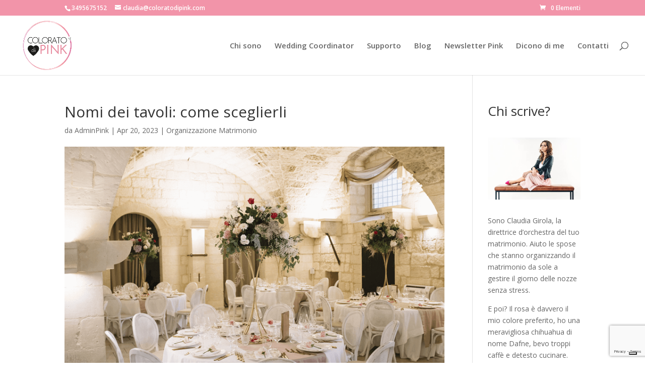

--- FILE ---
content_type: text/html; charset=utf-8
request_url: https://www.google.com/recaptcha/api2/anchor?ar=1&k=6LfYT1QrAAAAAB4NVUoCh_PMLY6VoNor7kBMPDYV&co=aHR0cHM6Ly9jb2xvcmF0b2RpcGluay5jb206NDQz&hl=en&v=PoyoqOPhxBO7pBk68S4YbpHZ&size=invisible&anchor-ms=40000&execute-ms=30000&cb=p25z19b3za9x
body_size: 48795
content:
<!DOCTYPE HTML><html dir="ltr" lang="en"><head><meta http-equiv="Content-Type" content="text/html; charset=UTF-8">
<meta http-equiv="X-UA-Compatible" content="IE=edge">
<title>reCAPTCHA</title>
<style type="text/css">
/* cyrillic-ext */
@font-face {
  font-family: 'Roboto';
  font-style: normal;
  font-weight: 400;
  font-stretch: 100%;
  src: url(//fonts.gstatic.com/s/roboto/v48/KFO7CnqEu92Fr1ME7kSn66aGLdTylUAMa3GUBHMdazTgWw.woff2) format('woff2');
  unicode-range: U+0460-052F, U+1C80-1C8A, U+20B4, U+2DE0-2DFF, U+A640-A69F, U+FE2E-FE2F;
}
/* cyrillic */
@font-face {
  font-family: 'Roboto';
  font-style: normal;
  font-weight: 400;
  font-stretch: 100%;
  src: url(//fonts.gstatic.com/s/roboto/v48/KFO7CnqEu92Fr1ME7kSn66aGLdTylUAMa3iUBHMdazTgWw.woff2) format('woff2');
  unicode-range: U+0301, U+0400-045F, U+0490-0491, U+04B0-04B1, U+2116;
}
/* greek-ext */
@font-face {
  font-family: 'Roboto';
  font-style: normal;
  font-weight: 400;
  font-stretch: 100%;
  src: url(//fonts.gstatic.com/s/roboto/v48/KFO7CnqEu92Fr1ME7kSn66aGLdTylUAMa3CUBHMdazTgWw.woff2) format('woff2');
  unicode-range: U+1F00-1FFF;
}
/* greek */
@font-face {
  font-family: 'Roboto';
  font-style: normal;
  font-weight: 400;
  font-stretch: 100%;
  src: url(//fonts.gstatic.com/s/roboto/v48/KFO7CnqEu92Fr1ME7kSn66aGLdTylUAMa3-UBHMdazTgWw.woff2) format('woff2');
  unicode-range: U+0370-0377, U+037A-037F, U+0384-038A, U+038C, U+038E-03A1, U+03A3-03FF;
}
/* math */
@font-face {
  font-family: 'Roboto';
  font-style: normal;
  font-weight: 400;
  font-stretch: 100%;
  src: url(//fonts.gstatic.com/s/roboto/v48/KFO7CnqEu92Fr1ME7kSn66aGLdTylUAMawCUBHMdazTgWw.woff2) format('woff2');
  unicode-range: U+0302-0303, U+0305, U+0307-0308, U+0310, U+0312, U+0315, U+031A, U+0326-0327, U+032C, U+032F-0330, U+0332-0333, U+0338, U+033A, U+0346, U+034D, U+0391-03A1, U+03A3-03A9, U+03B1-03C9, U+03D1, U+03D5-03D6, U+03F0-03F1, U+03F4-03F5, U+2016-2017, U+2034-2038, U+203C, U+2040, U+2043, U+2047, U+2050, U+2057, U+205F, U+2070-2071, U+2074-208E, U+2090-209C, U+20D0-20DC, U+20E1, U+20E5-20EF, U+2100-2112, U+2114-2115, U+2117-2121, U+2123-214F, U+2190, U+2192, U+2194-21AE, U+21B0-21E5, U+21F1-21F2, U+21F4-2211, U+2213-2214, U+2216-22FF, U+2308-230B, U+2310, U+2319, U+231C-2321, U+2336-237A, U+237C, U+2395, U+239B-23B7, U+23D0, U+23DC-23E1, U+2474-2475, U+25AF, U+25B3, U+25B7, U+25BD, U+25C1, U+25CA, U+25CC, U+25FB, U+266D-266F, U+27C0-27FF, U+2900-2AFF, U+2B0E-2B11, U+2B30-2B4C, U+2BFE, U+3030, U+FF5B, U+FF5D, U+1D400-1D7FF, U+1EE00-1EEFF;
}
/* symbols */
@font-face {
  font-family: 'Roboto';
  font-style: normal;
  font-weight: 400;
  font-stretch: 100%;
  src: url(//fonts.gstatic.com/s/roboto/v48/KFO7CnqEu92Fr1ME7kSn66aGLdTylUAMaxKUBHMdazTgWw.woff2) format('woff2');
  unicode-range: U+0001-000C, U+000E-001F, U+007F-009F, U+20DD-20E0, U+20E2-20E4, U+2150-218F, U+2190, U+2192, U+2194-2199, U+21AF, U+21E6-21F0, U+21F3, U+2218-2219, U+2299, U+22C4-22C6, U+2300-243F, U+2440-244A, U+2460-24FF, U+25A0-27BF, U+2800-28FF, U+2921-2922, U+2981, U+29BF, U+29EB, U+2B00-2BFF, U+4DC0-4DFF, U+FFF9-FFFB, U+10140-1018E, U+10190-1019C, U+101A0, U+101D0-101FD, U+102E0-102FB, U+10E60-10E7E, U+1D2C0-1D2D3, U+1D2E0-1D37F, U+1F000-1F0FF, U+1F100-1F1AD, U+1F1E6-1F1FF, U+1F30D-1F30F, U+1F315, U+1F31C, U+1F31E, U+1F320-1F32C, U+1F336, U+1F378, U+1F37D, U+1F382, U+1F393-1F39F, U+1F3A7-1F3A8, U+1F3AC-1F3AF, U+1F3C2, U+1F3C4-1F3C6, U+1F3CA-1F3CE, U+1F3D4-1F3E0, U+1F3ED, U+1F3F1-1F3F3, U+1F3F5-1F3F7, U+1F408, U+1F415, U+1F41F, U+1F426, U+1F43F, U+1F441-1F442, U+1F444, U+1F446-1F449, U+1F44C-1F44E, U+1F453, U+1F46A, U+1F47D, U+1F4A3, U+1F4B0, U+1F4B3, U+1F4B9, U+1F4BB, U+1F4BF, U+1F4C8-1F4CB, U+1F4D6, U+1F4DA, U+1F4DF, U+1F4E3-1F4E6, U+1F4EA-1F4ED, U+1F4F7, U+1F4F9-1F4FB, U+1F4FD-1F4FE, U+1F503, U+1F507-1F50B, U+1F50D, U+1F512-1F513, U+1F53E-1F54A, U+1F54F-1F5FA, U+1F610, U+1F650-1F67F, U+1F687, U+1F68D, U+1F691, U+1F694, U+1F698, U+1F6AD, U+1F6B2, U+1F6B9-1F6BA, U+1F6BC, U+1F6C6-1F6CF, U+1F6D3-1F6D7, U+1F6E0-1F6EA, U+1F6F0-1F6F3, U+1F6F7-1F6FC, U+1F700-1F7FF, U+1F800-1F80B, U+1F810-1F847, U+1F850-1F859, U+1F860-1F887, U+1F890-1F8AD, U+1F8B0-1F8BB, U+1F8C0-1F8C1, U+1F900-1F90B, U+1F93B, U+1F946, U+1F984, U+1F996, U+1F9E9, U+1FA00-1FA6F, U+1FA70-1FA7C, U+1FA80-1FA89, U+1FA8F-1FAC6, U+1FACE-1FADC, U+1FADF-1FAE9, U+1FAF0-1FAF8, U+1FB00-1FBFF;
}
/* vietnamese */
@font-face {
  font-family: 'Roboto';
  font-style: normal;
  font-weight: 400;
  font-stretch: 100%;
  src: url(//fonts.gstatic.com/s/roboto/v48/KFO7CnqEu92Fr1ME7kSn66aGLdTylUAMa3OUBHMdazTgWw.woff2) format('woff2');
  unicode-range: U+0102-0103, U+0110-0111, U+0128-0129, U+0168-0169, U+01A0-01A1, U+01AF-01B0, U+0300-0301, U+0303-0304, U+0308-0309, U+0323, U+0329, U+1EA0-1EF9, U+20AB;
}
/* latin-ext */
@font-face {
  font-family: 'Roboto';
  font-style: normal;
  font-weight: 400;
  font-stretch: 100%;
  src: url(//fonts.gstatic.com/s/roboto/v48/KFO7CnqEu92Fr1ME7kSn66aGLdTylUAMa3KUBHMdazTgWw.woff2) format('woff2');
  unicode-range: U+0100-02BA, U+02BD-02C5, U+02C7-02CC, U+02CE-02D7, U+02DD-02FF, U+0304, U+0308, U+0329, U+1D00-1DBF, U+1E00-1E9F, U+1EF2-1EFF, U+2020, U+20A0-20AB, U+20AD-20C0, U+2113, U+2C60-2C7F, U+A720-A7FF;
}
/* latin */
@font-face {
  font-family: 'Roboto';
  font-style: normal;
  font-weight: 400;
  font-stretch: 100%;
  src: url(//fonts.gstatic.com/s/roboto/v48/KFO7CnqEu92Fr1ME7kSn66aGLdTylUAMa3yUBHMdazQ.woff2) format('woff2');
  unicode-range: U+0000-00FF, U+0131, U+0152-0153, U+02BB-02BC, U+02C6, U+02DA, U+02DC, U+0304, U+0308, U+0329, U+2000-206F, U+20AC, U+2122, U+2191, U+2193, U+2212, U+2215, U+FEFF, U+FFFD;
}
/* cyrillic-ext */
@font-face {
  font-family: 'Roboto';
  font-style: normal;
  font-weight: 500;
  font-stretch: 100%;
  src: url(//fonts.gstatic.com/s/roboto/v48/KFO7CnqEu92Fr1ME7kSn66aGLdTylUAMa3GUBHMdazTgWw.woff2) format('woff2');
  unicode-range: U+0460-052F, U+1C80-1C8A, U+20B4, U+2DE0-2DFF, U+A640-A69F, U+FE2E-FE2F;
}
/* cyrillic */
@font-face {
  font-family: 'Roboto';
  font-style: normal;
  font-weight: 500;
  font-stretch: 100%;
  src: url(//fonts.gstatic.com/s/roboto/v48/KFO7CnqEu92Fr1ME7kSn66aGLdTylUAMa3iUBHMdazTgWw.woff2) format('woff2');
  unicode-range: U+0301, U+0400-045F, U+0490-0491, U+04B0-04B1, U+2116;
}
/* greek-ext */
@font-face {
  font-family: 'Roboto';
  font-style: normal;
  font-weight: 500;
  font-stretch: 100%;
  src: url(//fonts.gstatic.com/s/roboto/v48/KFO7CnqEu92Fr1ME7kSn66aGLdTylUAMa3CUBHMdazTgWw.woff2) format('woff2');
  unicode-range: U+1F00-1FFF;
}
/* greek */
@font-face {
  font-family: 'Roboto';
  font-style: normal;
  font-weight: 500;
  font-stretch: 100%;
  src: url(//fonts.gstatic.com/s/roboto/v48/KFO7CnqEu92Fr1ME7kSn66aGLdTylUAMa3-UBHMdazTgWw.woff2) format('woff2');
  unicode-range: U+0370-0377, U+037A-037F, U+0384-038A, U+038C, U+038E-03A1, U+03A3-03FF;
}
/* math */
@font-face {
  font-family: 'Roboto';
  font-style: normal;
  font-weight: 500;
  font-stretch: 100%;
  src: url(//fonts.gstatic.com/s/roboto/v48/KFO7CnqEu92Fr1ME7kSn66aGLdTylUAMawCUBHMdazTgWw.woff2) format('woff2');
  unicode-range: U+0302-0303, U+0305, U+0307-0308, U+0310, U+0312, U+0315, U+031A, U+0326-0327, U+032C, U+032F-0330, U+0332-0333, U+0338, U+033A, U+0346, U+034D, U+0391-03A1, U+03A3-03A9, U+03B1-03C9, U+03D1, U+03D5-03D6, U+03F0-03F1, U+03F4-03F5, U+2016-2017, U+2034-2038, U+203C, U+2040, U+2043, U+2047, U+2050, U+2057, U+205F, U+2070-2071, U+2074-208E, U+2090-209C, U+20D0-20DC, U+20E1, U+20E5-20EF, U+2100-2112, U+2114-2115, U+2117-2121, U+2123-214F, U+2190, U+2192, U+2194-21AE, U+21B0-21E5, U+21F1-21F2, U+21F4-2211, U+2213-2214, U+2216-22FF, U+2308-230B, U+2310, U+2319, U+231C-2321, U+2336-237A, U+237C, U+2395, U+239B-23B7, U+23D0, U+23DC-23E1, U+2474-2475, U+25AF, U+25B3, U+25B7, U+25BD, U+25C1, U+25CA, U+25CC, U+25FB, U+266D-266F, U+27C0-27FF, U+2900-2AFF, U+2B0E-2B11, U+2B30-2B4C, U+2BFE, U+3030, U+FF5B, U+FF5D, U+1D400-1D7FF, U+1EE00-1EEFF;
}
/* symbols */
@font-face {
  font-family: 'Roboto';
  font-style: normal;
  font-weight: 500;
  font-stretch: 100%;
  src: url(//fonts.gstatic.com/s/roboto/v48/KFO7CnqEu92Fr1ME7kSn66aGLdTylUAMaxKUBHMdazTgWw.woff2) format('woff2');
  unicode-range: U+0001-000C, U+000E-001F, U+007F-009F, U+20DD-20E0, U+20E2-20E4, U+2150-218F, U+2190, U+2192, U+2194-2199, U+21AF, U+21E6-21F0, U+21F3, U+2218-2219, U+2299, U+22C4-22C6, U+2300-243F, U+2440-244A, U+2460-24FF, U+25A0-27BF, U+2800-28FF, U+2921-2922, U+2981, U+29BF, U+29EB, U+2B00-2BFF, U+4DC0-4DFF, U+FFF9-FFFB, U+10140-1018E, U+10190-1019C, U+101A0, U+101D0-101FD, U+102E0-102FB, U+10E60-10E7E, U+1D2C0-1D2D3, U+1D2E0-1D37F, U+1F000-1F0FF, U+1F100-1F1AD, U+1F1E6-1F1FF, U+1F30D-1F30F, U+1F315, U+1F31C, U+1F31E, U+1F320-1F32C, U+1F336, U+1F378, U+1F37D, U+1F382, U+1F393-1F39F, U+1F3A7-1F3A8, U+1F3AC-1F3AF, U+1F3C2, U+1F3C4-1F3C6, U+1F3CA-1F3CE, U+1F3D4-1F3E0, U+1F3ED, U+1F3F1-1F3F3, U+1F3F5-1F3F7, U+1F408, U+1F415, U+1F41F, U+1F426, U+1F43F, U+1F441-1F442, U+1F444, U+1F446-1F449, U+1F44C-1F44E, U+1F453, U+1F46A, U+1F47D, U+1F4A3, U+1F4B0, U+1F4B3, U+1F4B9, U+1F4BB, U+1F4BF, U+1F4C8-1F4CB, U+1F4D6, U+1F4DA, U+1F4DF, U+1F4E3-1F4E6, U+1F4EA-1F4ED, U+1F4F7, U+1F4F9-1F4FB, U+1F4FD-1F4FE, U+1F503, U+1F507-1F50B, U+1F50D, U+1F512-1F513, U+1F53E-1F54A, U+1F54F-1F5FA, U+1F610, U+1F650-1F67F, U+1F687, U+1F68D, U+1F691, U+1F694, U+1F698, U+1F6AD, U+1F6B2, U+1F6B9-1F6BA, U+1F6BC, U+1F6C6-1F6CF, U+1F6D3-1F6D7, U+1F6E0-1F6EA, U+1F6F0-1F6F3, U+1F6F7-1F6FC, U+1F700-1F7FF, U+1F800-1F80B, U+1F810-1F847, U+1F850-1F859, U+1F860-1F887, U+1F890-1F8AD, U+1F8B0-1F8BB, U+1F8C0-1F8C1, U+1F900-1F90B, U+1F93B, U+1F946, U+1F984, U+1F996, U+1F9E9, U+1FA00-1FA6F, U+1FA70-1FA7C, U+1FA80-1FA89, U+1FA8F-1FAC6, U+1FACE-1FADC, U+1FADF-1FAE9, U+1FAF0-1FAF8, U+1FB00-1FBFF;
}
/* vietnamese */
@font-face {
  font-family: 'Roboto';
  font-style: normal;
  font-weight: 500;
  font-stretch: 100%;
  src: url(//fonts.gstatic.com/s/roboto/v48/KFO7CnqEu92Fr1ME7kSn66aGLdTylUAMa3OUBHMdazTgWw.woff2) format('woff2');
  unicode-range: U+0102-0103, U+0110-0111, U+0128-0129, U+0168-0169, U+01A0-01A1, U+01AF-01B0, U+0300-0301, U+0303-0304, U+0308-0309, U+0323, U+0329, U+1EA0-1EF9, U+20AB;
}
/* latin-ext */
@font-face {
  font-family: 'Roboto';
  font-style: normal;
  font-weight: 500;
  font-stretch: 100%;
  src: url(//fonts.gstatic.com/s/roboto/v48/KFO7CnqEu92Fr1ME7kSn66aGLdTylUAMa3KUBHMdazTgWw.woff2) format('woff2');
  unicode-range: U+0100-02BA, U+02BD-02C5, U+02C7-02CC, U+02CE-02D7, U+02DD-02FF, U+0304, U+0308, U+0329, U+1D00-1DBF, U+1E00-1E9F, U+1EF2-1EFF, U+2020, U+20A0-20AB, U+20AD-20C0, U+2113, U+2C60-2C7F, U+A720-A7FF;
}
/* latin */
@font-face {
  font-family: 'Roboto';
  font-style: normal;
  font-weight: 500;
  font-stretch: 100%;
  src: url(//fonts.gstatic.com/s/roboto/v48/KFO7CnqEu92Fr1ME7kSn66aGLdTylUAMa3yUBHMdazQ.woff2) format('woff2');
  unicode-range: U+0000-00FF, U+0131, U+0152-0153, U+02BB-02BC, U+02C6, U+02DA, U+02DC, U+0304, U+0308, U+0329, U+2000-206F, U+20AC, U+2122, U+2191, U+2193, U+2212, U+2215, U+FEFF, U+FFFD;
}
/* cyrillic-ext */
@font-face {
  font-family: 'Roboto';
  font-style: normal;
  font-weight: 900;
  font-stretch: 100%;
  src: url(//fonts.gstatic.com/s/roboto/v48/KFO7CnqEu92Fr1ME7kSn66aGLdTylUAMa3GUBHMdazTgWw.woff2) format('woff2');
  unicode-range: U+0460-052F, U+1C80-1C8A, U+20B4, U+2DE0-2DFF, U+A640-A69F, U+FE2E-FE2F;
}
/* cyrillic */
@font-face {
  font-family: 'Roboto';
  font-style: normal;
  font-weight: 900;
  font-stretch: 100%;
  src: url(//fonts.gstatic.com/s/roboto/v48/KFO7CnqEu92Fr1ME7kSn66aGLdTylUAMa3iUBHMdazTgWw.woff2) format('woff2');
  unicode-range: U+0301, U+0400-045F, U+0490-0491, U+04B0-04B1, U+2116;
}
/* greek-ext */
@font-face {
  font-family: 'Roboto';
  font-style: normal;
  font-weight: 900;
  font-stretch: 100%;
  src: url(//fonts.gstatic.com/s/roboto/v48/KFO7CnqEu92Fr1ME7kSn66aGLdTylUAMa3CUBHMdazTgWw.woff2) format('woff2');
  unicode-range: U+1F00-1FFF;
}
/* greek */
@font-face {
  font-family: 'Roboto';
  font-style: normal;
  font-weight: 900;
  font-stretch: 100%;
  src: url(//fonts.gstatic.com/s/roboto/v48/KFO7CnqEu92Fr1ME7kSn66aGLdTylUAMa3-UBHMdazTgWw.woff2) format('woff2');
  unicode-range: U+0370-0377, U+037A-037F, U+0384-038A, U+038C, U+038E-03A1, U+03A3-03FF;
}
/* math */
@font-face {
  font-family: 'Roboto';
  font-style: normal;
  font-weight: 900;
  font-stretch: 100%;
  src: url(//fonts.gstatic.com/s/roboto/v48/KFO7CnqEu92Fr1ME7kSn66aGLdTylUAMawCUBHMdazTgWw.woff2) format('woff2');
  unicode-range: U+0302-0303, U+0305, U+0307-0308, U+0310, U+0312, U+0315, U+031A, U+0326-0327, U+032C, U+032F-0330, U+0332-0333, U+0338, U+033A, U+0346, U+034D, U+0391-03A1, U+03A3-03A9, U+03B1-03C9, U+03D1, U+03D5-03D6, U+03F0-03F1, U+03F4-03F5, U+2016-2017, U+2034-2038, U+203C, U+2040, U+2043, U+2047, U+2050, U+2057, U+205F, U+2070-2071, U+2074-208E, U+2090-209C, U+20D0-20DC, U+20E1, U+20E5-20EF, U+2100-2112, U+2114-2115, U+2117-2121, U+2123-214F, U+2190, U+2192, U+2194-21AE, U+21B0-21E5, U+21F1-21F2, U+21F4-2211, U+2213-2214, U+2216-22FF, U+2308-230B, U+2310, U+2319, U+231C-2321, U+2336-237A, U+237C, U+2395, U+239B-23B7, U+23D0, U+23DC-23E1, U+2474-2475, U+25AF, U+25B3, U+25B7, U+25BD, U+25C1, U+25CA, U+25CC, U+25FB, U+266D-266F, U+27C0-27FF, U+2900-2AFF, U+2B0E-2B11, U+2B30-2B4C, U+2BFE, U+3030, U+FF5B, U+FF5D, U+1D400-1D7FF, U+1EE00-1EEFF;
}
/* symbols */
@font-face {
  font-family: 'Roboto';
  font-style: normal;
  font-weight: 900;
  font-stretch: 100%;
  src: url(//fonts.gstatic.com/s/roboto/v48/KFO7CnqEu92Fr1ME7kSn66aGLdTylUAMaxKUBHMdazTgWw.woff2) format('woff2');
  unicode-range: U+0001-000C, U+000E-001F, U+007F-009F, U+20DD-20E0, U+20E2-20E4, U+2150-218F, U+2190, U+2192, U+2194-2199, U+21AF, U+21E6-21F0, U+21F3, U+2218-2219, U+2299, U+22C4-22C6, U+2300-243F, U+2440-244A, U+2460-24FF, U+25A0-27BF, U+2800-28FF, U+2921-2922, U+2981, U+29BF, U+29EB, U+2B00-2BFF, U+4DC0-4DFF, U+FFF9-FFFB, U+10140-1018E, U+10190-1019C, U+101A0, U+101D0-101FD, U+102E0-102FB, U+10E60-10E7E, U+1D2C0-1D2D3, U+1D2E0-1D37F, U+1F000-1F0FF, U+1F100-1F1AD, U+1F1E6-1F1FF, U+1F30D-1F30F, U+1F315, U+1F31C, U+1F31E, U+1F320-1F32C, U+1F336, U+1F378, U+1F37D, U+1F382, U+1F393-1F39F, U+1F3A7-1F3A8, U+1F3AC-1F3AF, U+1F3C2, U+1F3C4-1F3C6, U+1F3CA-1F3CE, U+1F3D4-1F3E0, U+1F3ED, U+1F3F1-1F3F3, U+1F3F5-1F3F7, U+1F408, U+1F415, U+1F41F, U+1F426, U+1F43F, U+1F441-1F442, U+1F444, U+1F446-1F449, U+1F44C-1F44E, U+1F453, U+1F46A, U+1F47D, U+1F4A3, U+1F4B0, U+1F4B3, U+1F4B9, U+1F4BB, U+1F4BF, U+1F4C8-1F4CB, U+1F4D6, U+1F4DA, U+1F4DF, U+1F4E3-1F4E6, U+1F4EA-1F4ED, U+1F4F7, U+1F4F9-1F4FB, U+1F4FD-1F4FE, U+1F503, U+1F507-1F50B, U+1F50D, U+1F512-1F513, U+1F53E-1F54A, U+1F54F-1F5FA, U+1F610, U+1F650-1F67F, U+1F687, U+1F68D, U+1F691, U+1F694, U+1F698, U+1F6AD, U+1F6B2, U+1F6B9-1F6BA, U+1F6BC, U+1F6C6-1F6CF, U+1F6D3-1F6D7, U+1F6E0-1F6EA, U+1F6F0-1F6F3, U+1F6F7-1F6FC, U+1F700-1F7FF, U+1F800-1F80B, U+1F810-1F847, U+1F850-1F859, U+1F860-1F887, U+1F890-1F8AD, U+1F8B0-1F8BB, U+1F8C0-1F8C1, U+1F900-1F90B, U+1F93B, U+1F946, U+1F984, U+1F996, U+1F9E9, U+1FA00-1FA6F, U+1FA70-1FA7C, U+1FA80-1FA89, U+1FA8F-1FAC6, U+1FACE-1FADC, U+1FADF-1FAE9, U+1FAF0-1FAF8, U+1FB00-1FBFF;
}
/* vietnamese */
@font-face {
  font-family: 'Roboto';
  font-style: normal;
  font-weight: 900;
  font-stretch: 100%;
  src: url(//fonts.gstatic.com/s/roboto/v48/KFO7CnqEu92Fr1ME7kSn66aGLdTylUAMa3OUBHMdazTgWw.woff2) format('woff2');
  unicode-range: U+0102-0103, U+0110-0111, U+0128-0129, U+0168-0169, U+01A0-01A1, U+01AF-01B0, U+0300-0301, U+0303-0304, U+0308-0309, U+0323, U+0329, U+1EA0-1EF9, U+20AB;
}
/* latin-ext */
@font-face {
  font-family: 'Roboto';
  font-style: normal;
  font-weight: 900;
  font-stretch: 100%;
  src: url(//fonts.gstatic.com/s/roboto/v48/KFO7CnqEu92Fr1ME7kSn66aGLdTylUAMa3KUBHMdazTgWw.woff2) format('woff2');
  unicode-range: U+0100-02BA, U+02BD-02C5, U+02C7-02CC, U+02CE-02D7, U+02DD-02FF, U+0304, U+0308, U+0329, U+1D00-1DBF, U+1E00-1E9F, U+1EF2-1EFF, U+2020, U+20A0-20AB, U+20AD-20C0, U+2113, U+2C60-2C7F, U+A720-A7FF;
}
/* latin */
@font-face {
  font-family: 'Roboto';
  font-style: normal;
  font-weight: 900;
  font-stretch: 100%;
  src: url(//fonts.gstatic.com/s/roboto/v48/KFO7CnqEu92Fr1ME7kSn66aGLdTylUAMa3yUBHMdazQ.woff2) format('woff2');
  unicode-range: U+0000-00FF, U+0131, U+0152-0153, U+02BB-02BC, U+02C6, U+02DA, U+02DC, U+0304, U+0308, U+0329, U+2000-206F, U+20AC, U+2122, U+2191, U+2193, U+2212, U+2215, U+FEFF, U+FFFD;
}

</style>
<link rel="stylesheet" type="text/css" href="https://www.gstatic.com/recaptcha/releases/PoyoqOPhxBO7pBk68S4YbpHZ/styles__ltr.css">
<script nonce="FggspMlcuU8b9ojfaRXafA" type="text/javascript">window['__recaptcha_api'] = 'https://www.google.com/recaptcha/api2/';</script>
<script type="text/javascript" src="https://www.gstatic.com/recaptcha/releases/PoyoqOPhxBO7pBk68S4YbpHZ/recaptcha__en.js" nonce="FggspMlcuU8b9ojfaRXafA">
      
    </script></head>
<body><div id="rc-anchor-alert" class="rc-anchor-alert"></div>
<input type="hidden" id="recaptcha-token" value="[base64]">
<script type="text/javascript" nonce="FggspMlcuU8b9ojfaRXafA">
      recaptcha.anchor.Main.init("[\x22ainput\x22,[\x22bgdata\x22,\x22\x22,\[base64]/[base64]/[base64]/[base64]/[base64]/[base64]/KGcoTywyNTMsTy5PKSxVRyhPLEMpKTpnKE8sMjUzLEMpLE8pKSxsKSksTykpfSxieT1mdW5jdGlvbihDLE8sdSxsKXtmb3IobD0odT1SKEMpLDApO08+MDtPLS0pbD1sPDw4fFooQyk7ZyhDLHUsbCl9LFVHPWZ1bmN0aW9uKEMsTyl7Qy5pLmxlbmd0aD4xMDQ/[base64]/[base64]/[base64]/[base64]/[base64]/[base64]/[base64]\\u003d\x22,\[base64]\x22,\x22QC1QJcKZw5nCojJbw5bDuMKFw4fCqGogXsO4fx0sWB0Jw4QFc1Z/SsKyw49uB2huYnPDhcKtw5PCrcK4w6tFbQguwoXCqDrCliHDl8OLwqwEPMOlEUt3w51QGcK3wpguEMOww40uwrvDiUzCksO6OcOCX8KWNsKSccK5bcOiwrwPHxLDg3/DlBgCwpBRwpI3AFQkHMKKFcORGcOpTMO8ZsOvwpPCgV/Ch8Kgwq0ca8OmKsKbwrgjNMKbfsOMwq3DuScGwoEQfAPDg8KAbcO9DMOtwopJw6HCp8OGBQZOc8KyM8OLWsK0MgBwMMKFw6bCvhHDlMOswohtD8KxGF4qZMOqwrjCgsOmR8Osw4URLMONw5IMRE/[base64]/DrURrwojDgADCoE9Ewo7CoA05HzTDnVp2wq3DgmTCj8Kowr4yTsKawrdUOyvDqBbDvU9TLcKsw5s9d8OpCC4sLD5JJgjCgk5+JMO4GMO3wrEDJ2kUwr0BwpzCpXd+GMOQf8KmfC/[base64]/[base64]/Dr2YXVVzDhsKTw4wvaMOQwr8Jw61RwrFtw4zDgMKPZMOawp8/w74kfcOBPMKMw6nDisK3AFRUw4jCikgRbkNbTcKuYANfwqXDrGPCtRtvdcKcfMKxVyvCiUXDtcOjw5PCjMOtw4o+LH3ChAd2wr90SB8GB8KWanxUFl3CriN5SWxiUHBGYlYKDBfDqxIzYcKzw65lw5DCp8O/N8OGw6QTw5p8b3bCo8OPwodMKh/CoD5YwpvDscKPK8OWwpR7AcKzwonDsMOWw5fDgTDCocK5wp94RirDr8KqQsKbA8KITSRlETV3KW/CjMKOw63Ciz7DicO8wpVFY8OtwqlWG8KNWMOtMcO+PVXDrxbDqcKZLEHDr8KBPBUcesKsFCZzUcKpEQTDmMKbw6I8w7bCuMKTwpU8wo4Swo3CtVnCk03CpsKoFcKALkjCq8K8B2HChsOvFsO/w4MXw4ZOS0Mgw6INFyLCjsKTw4zDn31swoRjRsKMFsOBMcK7wr82KVgqw53DsMOINcKIw4nCmcOvf2F7ScK1w5TDrsK4w5rCnMKDP2LCjsOHw6nDs2zCqx/[base64]/CrG9swrF5wpcew63CncKsw6vCj8KFZcOeEjfDu03DnDguO8K0VsKiUQVKw67DgwZde8K0w71gwrAEwq58wrEKw5fDmsOEZMKJXMKhSjccw7d/w5cpw6nDrmclACjDr15kYRJjw6BoEhgpwpRQaR/DlsKtCwZ+OW01wrjCtURVLMK8w4NVw6nCpsOpSBNfw7XDlX1Vw4A7SUzDgBExa8O5wotZw7jCgcKRCcOsAH7DrF0mw6/CucKkbFh4w7rCiHMBw6/Ck0PDssKmwoAKIcKMwqBdccO3LBXCs21Owppuw7wUwrTClT/DtsKyAH/CnivDoSLDnSnDhm5rwr0ncQfCoybCiHIXDsKiwrnDtMKNJ1jDu2xUw6LDkMO7wo9bMX/DqsKCGcKXAMOTw7A4AjLDqsKIZiTCucKgK0scVcOzw57DmUjClcKtwo7CkS/ClkcGw5fDgcOJSsKww6/[base64]/wrjDscKBw5TCtTpkw4jCisODLcKww7TCj8Ovw4QCaCY1L8O1QsONOSU1wqYgXMOSw77DuTkkJyjCvcKewoJQGMKZWHLDhcKaNkZcwo9Zw63DpnHCpWZlMxLCpMKAJcKowoouUiZGSx4AacKCw7d1E8O/C8KrbhB9w6rDtMKrwqYiGkzCjT3CisKDDRVzasKxETbCoXXCn3ZedxMPw6/Ct8Ktwp/CtW3DmsOAwqgQD8KUw4/CrRfCtMK/YcKjw4EwJcKxwprDlWvDkjfCv8KZwrbCizvDrcKrQsO+w7LDk28tOMKnwptvZMO0Xy5PYsK3w6gzwpFKw6XDniEhwp7DkFhedT0HdcK0DgQ1OnrDgXB8UTFSGg02IGbDkGnCqVLCmm/CjcOjBRTDuH7DpWsFwpTCgAAmwp8Xw6zDkXLDoX9eUFDCrn9TwqjDrn7CpsOeLkjDi1Jqwo5/D3/ClsKbw4pzw7bDvwA+Jy0vwqsLUsOdAXXClMO4w5w2K8KFQcKKwogGwrxYw7pIw4rCgsOeVn3ClUPCpcOaSMOBw7pKw5TDj8O+w4vCh1XCgFDDm2A7DcKEw6kZwowJwpBaOsOzccOewr3Dt8OdTRfCnX/DlMO8w6PCqWDDscK7woFCwqRewqAmwrhOdsKAcHnCk8OWP09VLMKbwrBLeE4+w4YLwoHDkm9rWcO4woAGw6FSGcOOd8KJwr7CmMKUTXvCnwzCsUbDl8OABcKswoMzHDnDqDjCncOXwqDChMKkw4rCk0jCisOiwoDDj8ONwo/[base64]/DlgHCjG8Uwr3DpTfCpMOqFBwFelDDp0HCjmwRP1tow67Cs8KTwqvDmMKtDsOnEzIpw5l5w75rw7TDqsKdwoNSF8OYclQ4F8OZw4cZw4sLbS5dw7dGdsOWw5UFwqXCmMK/[base64]/DoQ/DuA5cwq8uw4Z6KCh8wqnDv8KDPSxvQsOnwrdocnJ7wpJdHmrCrkh2B8OWwrd/w6ZDK8OZK8KDTDhuworCszYKKSNnAcO3w4VGLMKiw7DClQIXwp/CjsKsw4gWw5I8wpnCqMKMw4bCtcOtTjHCpsK+wowZwphjwqAiwpw+PcOKWMOOw50/w7cwAAXCjlnCusKPSMOeXUwAwogdOMOecz7Cuy4nWMOjAcKFVcKBbcOQw6LDscOPw6nClcO5JMOpLcKXw5XDrXwUwo7DsQ/[base64]/DgsKVw6PCk8KvwptBKVFqwp8Ae03CmcKlwrfCi8Odwoo/w70uGUhyABljRl0Mw7NFwpnCnsK5wpvCpw7Dp8K9w6PDmSRSw7Jrwo1ew7nDiyjDo8KBw7/CsMOIw5/Cu0cVXsKqSsK1w6NKfcKqwrjDm8OuHcOhV8KFwrfCg3p6w4dcw6TDqsKGKMOqJUbCgMOAwop5w7LDnsKgw5jDnXYAw7PDv8Kjw5V2woPDhVtMwothGsOewobDisOLZj/CpsOdwq9pH8KsWsO9wpnDjkfDhSgDw5XDkGVKwql5DsKOwqIaDsKrY8OLG3lYw7hrVcOvSsKyE8KlVsKeQMKhTyFvw5RgwrTCjcKbwqvCrsOkK8OHS8KuYMK/wrvDiy1tHcO3GsKuFcK2wqAzw5rDjlXCoQNSw4ByQlfDoQhPVnLCgMKHw5wpwoIKEMOHccKrw5PCgsK4BG3CvcO7V8OLfipHV8OzcHtnBsO4w7Asw6bDigzChEfDsR1maVEWNsOVwpDDr8KxZV3Do8KfCcOXC8O3wp/DlwsZUiBYwprDisOfwosdwrfDu2bCiCDCnnEdw7fCtU/CnTjDnkIIw6lOOmtwwq/[base64]/DisOVw4rDjyTCphjCrMKFAhLCqmjCl3DDvSPDg2rDusObwrY6a8OiWknCryxvBgXDmMKZw4tVw6s2RcOMw5Jww4PCi8Oyw7QDwo7DlMKMw5bCvkvDnTUIw73DkCHCkVwEVwcwaDQPw45kGMOqwpdPw45Rwo/DsTHDoVtaIgo9w7PChMORfBw6w5rCpsK0w6DCj8OsGR7CjcKnc0vCpRTDnGHDtMOjw77Csyxzw6wcUgtlKMKXPjbDklQ7AW3DgsKRwobDtcKRcx7DsMKFw49vBcKiw6XDp8OKw6rCs8KrWsOCwpJIw48QwqPCisKEwpXDisK7wqvDn8Khwr/Cv389FhjCssKLGsKTGBRZwqogw6LCqsK1w4HClCvChMKuw57DgitdA3UjEEHCh1PDiMOyw5NCwqlCBsKbwrbDhMOFw40CwqZUw5hFwoRCwo5eNsO/AMKeLcOeZcKSw4VqEcOIUMOOwo7DjyLCmsOhDWjCt8Oxw5hkwpxudGFpfg/DrU5WwoPCj8O2XlIHwoXCvBHDrz49XsKXQWNEfx08bMKqZ2dFPcOHDMO3RmTDr8O1dlnDtMKowo4DY0XDoMKHwq7DhxLDoifDqytIwqbCr8O3J8OqAsO/Z2nCrsKMa8OBwozDgTbDvD5VwqTDqsKSw5nCkHbDtAHDvsO0BsKEF2ZdL8OVw6nDoMKFwoErw4DCvMO3J8OHwq1LwpJHLCnCkMO3wosmVX0wwqxcO0XCkDjCvF/Ckip1w6E1fsKKwrnDoDYUwqN2HXrDsmDCu8KFG2lXw74SVsKJwqstHsK9w5YcFXHCpFLDhUFRw6rCq8Oiw6R/w4FjOVjDusONw4LCrig2w5PDjTjChMK3fX9iw7goJ8KVwrEuOsKINsO2Q8KfwpbCksKNwpYOOsKFw6ghVD7CnQ9QIXXDr1oXS8KiQ8O0KCxow6ZjwprCs8OXWcO6wo/Di8KVCcKyQcOqZ8Omw6vDvH/Cvys9ekwkw5HCq8OsMMKhw47DmMKyY1JCQ0FGZ8ONVWnChcO2Ml/DgE8PVcObwpPDjMOawr1tUcKBE8KawoQRw7IfVCrCocOuw6bCgcKzaBECw64ww7vCmsKYdcKdNcOxacKLF8K9FlM2wpUzVXgaFBrDjVk/w7jCsSZtwo9jDRZ/bcOHW8Kzwr8tN8KpCRwewpAlc8OOw4QlbsK2w6FBw5gPFRjDrsKkw55KM8Kcw5oqQ8KHARrCtXPCiFXDggrCjiXCuzVFUcKgaMO+w7daFA5vQ8KYw7LCqh4NccKLwr10DcK/GMOhwrAQw6AQwqpCwp3DolXCq8OkQ8KfE8OrRwTDtMKuw6ZMDHbDrX9pw5Jiw6DDl10ww6oxEWNsbRLCsQ8WBcKoF8K9w6hERsOrw7nChcOFwooxJQfCqMKUwovDnMK2QsKtPA99bEwgwqQMwqMuw6F6wovClAPCkcKWw7M2w6cgA8OKLgDCsCwNwqvCgsO+wrbCkC/CnVAFc8K0dcK/[base64]/UhUQS8KyInpOE8OaPnjChMOOw6HDqjhGDw1dw53CusOjwpd1wpHDj0TCpA1Nw7XDpCd+wq4UYmQqKmvClMKswpXCjcOsw6EtPijCqTl6w4drSsKlUsKjw5bCsjYIVBTCsmLDqFktw6Bjw5nDs31dS1xHKcKkw5dYw5JWwrAXwr7Dly/[base64]/[base64]/DswJSw5rCu8KcNsK6I8K7w4RCMcKbwqsgwqzCqsKHTBQge8OxHsK6w6bDp0cVw5Iewp/Ct1fDol81VcKyw7UkwosvJ3LCosO6dm7DjH90RMK6ClbDiFfCmVXDmwNmKsKiC8O2w67DqMKMwp7DuMKMf8OYw7bDiVDDuV/[base64]/DosKKw7jDn1tkRVEeMihaXy5iw4bCrcKrCcOfcxzCuGnDpsOTwqzDmDrDv8KzwqlVVh7DmilLwo52DsOTw4k/[base64]/OcKhwplAJMKDwrN1w6g2w5nCpntPwqxpViXDo8OnXcOQIiTCoglhBBXDrjbCusK/WcO5D2UoR3fDk8OdwqHDly/[base64]/Ci8K9CsKMwpfCicOPw5Ndwp8OFMOGDsOeGMOFwp7ClMO3w7/Dhm3Cuj7DrcOsXcK6w6zCoMKKUMO5wrkuQDjDhkvDhW5cwoHCuB9Zwq3DqsOUdsOJecOIPgfDpkLCq8OJKMO+wrR3w6nCicKUwqnDqBUvJ8OPD37CvH/[base64]/CiMKAw5HCnHzCm8OSY3UZwpTDoGIJPMKPwrfCv8OrdcO2C8OhwpbDvV19InXDlzrCvMOQwrTDuVbCjsOpAhzCk8KMw74aRFHCuWjDtEfDmCPCpQcGw4TDv0ddRRcVEcKxYl49dD/DlMKiQ2EsTMOFS8OAwq0gw4B3esK9YG8YwqHCncKvESDCqMKka8OswrFKwq1pIyhFw5LDqQzCo0I3w75Rw55gMcO1woYXbiXCu8OEaXxqw7DDjsKpw6vDicOWwobDvH7DjjLCkUDCu1vDgsKvUmjCh10JLMKww7ZPw7DCp2XDlMO9BH7DnWvDp8OzQMOJB8OYw5/Cs3x9wrg0wrBDE8KUwrMIwrjCoDfCm8KQGT3Cnj8EX8OJKiPDiiU+OH8aZ8K/[base64]/ZcKLB2stA2TDocKDwp3ChHHCqQnCisObw6kxdcOOw6fCh2bCmHJHwoJmCMK8wqTCm8K6wojDvcOSPTHCocOxQT/CvDRBHcKvw40wL0BBHTkjw4B3w7wbWVs6wrPDmcOcaHHChXwdSsOJMF3Do8Kkc8ObwoglSVnCqsKSeUzDpsK8Xk8+W8KZPMOfKcKQw5PDu8KSw5VOI8KXEcOMwpsYanTCiMKaNXfDqB5qwpZtwrNEKSfCiRhZw4MsNBPCri/ChMOzwqo+w5xyWsKaNMK7DMO0VMOkwpHDs8ODw7zDomo/w6p9I3dbDCwAPcONR8KHJ8OKXsO/cVklw6cVw4LCs8KZLcK7XsOCwp1GQMOpwqU7w6bCqcOOwqVew7sew7XDmzkdGiXDo8O4JMKvwqPDvcOMFsKCcMOjF2rDl8Kuw7vCsh9awrTDicK8aMOhw48MLMOow7/CoSJQYlpOw7N5Yz3DkElywqXCl8O4wp82wqDCjMOPwpbClsK5EnLCqljCtQ/DocKKw4NHUMK2c8KJwoxLFjzChVnCiVMQwpBABh7CtcKlw5zCsT4hBHNtwrYYwqtGwog5MhfDlxvDsHMtwoBCw4sZw5dHw6rDolXDtsKMwrHDhcKnWBAgw7fDslbDrMKowp/CvGXCqWF5CmB0wq/CrhrDkygLNcOcW8KswrY0C8KWw7vDtMKeY8OCdURWDyw6UMKKU8KfwoNRFWXDrsORwqstGAAfw4AuYS/CgGvDj3Y6w43Du8KUOQPCsAp3dcOUO8O3w73Dmhg3w516w4TCjQN9CcOwwpTCmMOjwpHDosKiwplUFMKKwq9BwobDshxJeUIWCsKTwpHDucOJwofChcO5O2oGTFZCV8K4wptRw5hbwqbDpsONw4fCqklFw6xAwrDDscOuwpbCpcKkIhEfwogxFBw1wojDtR87wp5Wwo/[base64]/Dp8KROgQcBQXCg8KBZMKaJy7CpALCnsOxwrUJwq3CgzfDmFkuw6nDoGjDoxTCm8O+TsOMwqPDnF4zLW/DnzciDcOUa8ONVUYYCGfDuBETRXDCthQNw5JLwovClcOUaMOWwp/ChcOVwrnCvX1oJsKoWlrCpgE9wobDm8K5aGYKaMKYwp0nw4UAMQLDo8KbasKlbmDCr13DkcKGw5VrOW8rfg5uw4V8wp9ywrfDr8Kuw6/CsAHCmi9RRMKAw704AgvCu8KswqZ9KydrwrEIfsKJIBHCuS42w4DCsifCp2x/VDUIXBbCsxYhwr3DsMOwLTNkIsKvwr9AQsK+w6HDl1MiJW8dDMOKbMKzw4nDvsOKwokuwq/DjA7DrcKawpQ/w5V/[base64]/[base64]/CnibCicOqwpfCjFUWwrzCgk8Kw5bCsA47ZCzClmXCu8KNwr82w6TCqMK3wqTDqMORw7VReQYvesKBF3IWw6nCvMOXaMOrDsOZR8K+w6XDoXcSI8KkLsO9wrtJwpnDrhrCsFHDn8KOw5/ClzBBO8KVT0dxJSHCisOawrhWw4jCmsK1KFjCpRQFHMOXw7YAw50wwrd/[base64]/DhsOvUSbDv33CnVnDmi7CicOuGsKiF8ORw5J0FsOGw6x1ccKuwpIXNsOZw6JiIn9BSjnCsMOnDUHCqAHDrjXDuljCoxdfIcOaOVdIwprCusKow6Vqw61yDsOXdwjDlD/[base64]/w4opI8OwwrJuAizCiA/DmMODw4IOwo9gN8OUEHHDgVQqVsKKViV0w6zDrcOQMMKcdUF6w4wvOGHClsKQR0bDqmlEwojCt8Ocwrc0w6fCn8KRUsOSRmbDi1PCpMOiwqzCu0kcwqLDssKSwpLDiG57wo4Pw7x2R8KyHMOzw5rDmGdjw6wfwo/[base64]/DtMOEwpdrO0/[base64]/Sh3DkMKfw5EGMEzCgyB5w44pwpXCnlwQZsOXbB9Yw6g0V8KOwok5w55IccOvLMOtw6p/[base64]/[base64]/DoMKZw7/DqzDCsHrCrsOlwrbDm8Kvwq7CnmzDscOGCcKNRiXDi8O4wo/[base64]/wqTDqWjChcKbw5vCnDXDpStEcjrCiTYnw4Frw6pkwrrCjgHDiSrDkcKRDcOEwrJAwobDnsKlw57Dh0ZAccKtHcO9w63CtMORPgZOAWLCjnwkwo3Dp2t8w6HCqVDCrnoMw4QtFh/CsMKrwoBzw7vDqnI6OcKjL8KaPsKBcRx7EsKkccKUw5ZcBQ3DsWnDiMKee1MaCidJw5lAJMKfw6FAw7bCrW4Dw4LDlS/DhMOwwpbDoA/DsEPDkF1dw4HDrxQGXcOXcmbCkGbDt8KDw5k6NRBuw403B8KRfMKfKUQUEzPCnH/[base64]/Ci9Ew7A/RMKmw7vCq8KywpHCisOpXH9oBS1hGHkWwp3Dj2VFWMO0wr0DwplNEcKhM8K9FMKnw7/DgMKkBsOTwrfCgcKtwqQ2w60/w7dtQ8O0RTU8w6XDq8OiwpzDgsOfw5rDmS7ChnHDtMOjwodqwqzClsK1SMKswqtTc8O/wqfDoDMBW8K7wrsNw6pFwrfDmsKmwq9MPsKNc8KmwqvDuSTCnmnDunZcHiIEM2PCgcK0PMOrGEJgKU/CjgtcDz8xwrs+OXnDjCwODC3ChAwswrVewoZ4O8OyR8O2wqHDpMOqfcKJwrAOCAlAQsK7wr/CrcO3woAdwpQRw5bCt8O0dcOKwpdfUsKAwrNcw4DCjsKFwo5JAsKjdsOYX8K8woFvwq9Zw49Dw4fCiStJw4TCosKNw5J+KcKVCwzCqMKLSH/[base64]/CocKZK0pebwZwK8Krw6/DsW4yw6EUFlTDscKuNcOWOMOCdQJBwpjDkQB+wrLCkDLDt8Oxwqk2Y8OBwod5ecKLYMKRw4Msw5/DgsKRaQTCiMKEw7vDssOcwrTCnMOeXjgTw7UiUWzDu8K3wqTClcOQw6jCgMKmwqvClnDDnwIVw6/[base64]/Csj8DGXBuEH/DkcObTcOTK8KOOMKUwog7BkB7SEHCqSrCh3FqwqDDtn1mesKpwpnDr8KJwp5jw7Vvwp3Do8K/wr/[base64]/w4DCsUxVwpTCqcKDw79+wpxYX8Osw7nCpcKMBMO/[base64]/CnmvCnhtaN0XCq8OPw5/CtBXCoG8uBcOFw5w0EsOZwokxw63DhMOdNxcHwqHCsmTCgjnDlXbCsxspQ8OxPcOQwq8sw7bCnyNmw7PDs8K9w7LCuzXDvDpOOR/[base64]/Dh8Oiw5DDn1/Dj8KHwrTDpRTChMKpw4HDoMOZOmXDsMK8L8OowqUeYsKAJMOrEsKuP2YtwpElW8OtMlfDgizDo0XCjMOkRh7CnRrCicKZwozDi2fCg8Oow7MyOnM7woZLw4MUwqDCisKYSMKbB8KRPA/[base64]/[base64]/MW5Hwqlkw5XCoMO0w6QLwqzCgsO8TMOmw6xZakJYDyIQQMOOJMORwqg1wrkgw6lkSMOsfANMFzkzwobDh3LDicK9LVAcCUJKw4fDvWZ/eR1Jdz/CinTDjBxxJ0Eow7XDnH3CiW9Zf2ZXXmQ1R8KRw5VrIhXDtcOxw7IMwqoFB8OjA8O8SRoND8K7w59mwqALwoLCuMOSW8OoSHLDn8OvLMK/wqDCpjVnw5zDl2rCjCrCmcOEwr3DqMOrwqsiw6wvJR4fwoMPcRlrwp/DnMOIFsKRw7vDosKbw6cwZ8KuNi1Owr4QIsKGw64Pw4tAIMOkw4hAw74pwozCpsO+IyLDnXHCtcOow6LCtVFrWcKBw7HCq3UwKHDCg0sAw68gOcOiw6ZNRzjCncO9DzA+w50kTMOSw5PClcK3I8OtF8Oqw7/[base64]/DkcOgw7gJwrXDuDXCnAYiwrcPw717KsKac8Kaw7F2wq1vwrDCiWDDjm4Mw77DlCfCllrDvzsZwr3DosK4w6VqYwPDvU7CjsOrw7YGw7jDg8K+wo/[base64]/[base64]/XcONwpXDmiPDt8K/[base64]/Z8KfZDnCqjtJwoNXw5UgesOCw6HCoAzClj9sT8KKFsK7wrorSnAXWHohU8Kdw5zClSvCkMOzwrbCoHctHwEJHQhdw7Mtw4LDo3kqw5fDpzfDtVLDicO/XsOJTsKNwr9iOSLDgMKnNlbDncO7wprDvg/Ds30mwrbDpgdVwoXDvxbChcKTw6lZwpHDj8KCw7hvwrU1wohaw4Q2L8KSKsOWKU/[base64]/Dgg3DkkHDksOffQsFasKewq7DpUzDphzDosKewrvCssOFwpZQwo93HXLDtXPCrxjDmSnDniPDnsO0ZcOgccKzwoHCtkk7EWbDvMOtw6VSwrtbY2fCqhInGi13w4Z9Nw5cw5gOw4/DkcKHwplTP8KpwqEdUERvUgnDqcKabcKSUsO/B3hMw7VddMKLWEdrwp46w7BAw6TDgcOSwrA8TibCucKGw5bDkDtSP3tdY8KlHXrDssKowpxCRMKkUG0xEsOVfMOAwr8/IiYZeMOKZlDDlwbCocOAw5DDisOiasOCw4UIw7nDssOIAX7CocO1UcOvZ2VaDMKjVXbCgzNDw6/DiSzCiSHCphnChzDDkn44wpvDjizCi8OnCzU2KMK1w4EYw74Zw7vCkwFkwq5xcsK6VSvCksKfO8OuXXDCqD/Cuz0MBhQCDMOdFMO5w5cGw6BeGMO5wrvDrmwZI1nDvsK7wpRIGcOMBVjDmMOOwr7Ct8K0wrVhwqN2QHVtEEDDliDCt2DDgFvCo8KDRMOjfcOWBirDgcOnFQTCgGxxcGHDvsKYHsKqwpgXDgsJcMOjVcOpwoIEXMK8w4XDuktwFy/CkEJmw6wiw7LDkFbDj3BMw4BPw5nCpEbCg8O8UMOfwqTDlTF0w6DCrVZGb8O+an58wq5dwoUxw45HwrZpcMONHsO6fMOzTsO8HcOfw63Dq23CvknChsKawpzDisKya2jDpAwbwovCoMOFwq/ClcKnAScxwqFYwqnDpzciAMOhw6PChBEYwrxPwrQyW8KVw7jDpGIqE01FA8ObE8OcwoBlQcKlBCvDlcK0OMO5KcOlwo9cZMOGaMKnw5RqWkHCuAXCgkA6w61DBE/DqcKGJMKYwqYLDMKHesKea0HDs8KSF8KswqbCosO+CFFIwqsKwrLDsWh5wq3DjhlPwrfCqsK5D1FXLSEkSMO3HkvDlxx7dkpoFRjDqzTCk8OHW2Fjw6JtHcKLDcK/RcKtwqZpwqbDgn1+JSLClBlVdRFPw6NJQyfCj8KvCELCq3FjwokrMQBew5fDt8OuwoTCiMOcw7E1w5fCnChJwp7DncOaw5zClsO5ZRdFEMOQR3zCh8KLXcK0Kw/[base64]/[base64]/[base64]/[base64]/DiglyCWnCpMOTwrcMw6Afwo3ChcK/wptqV0gxP8K+Y8KTwpJDw4FgwrAJScOxwq5Lw7dewpwJw6vDhsO0GcO+Gi9sw4bCpcKqNcOoZTbCg8O4wqPDjsK2wrlseMK+wprChx7Dn8Kfw6nDtsOOWcOOwpPCusOuNsKIwrHCpMONfsO1w6p1A8K0w4nCicKxa8OlLcObPzTDpVUrw5Y0w4/[base64]/CjlU2D8KTbsOjeMO7WMOBZsObVlzDqcKWPMO3w5vCjsKNJcKjw6FzBnbDo2rDjibCscOLw7tKcETCnS7CoGVwwo0Fw6hyw7AbQDJUw7MdacOWw4t/wqxvElfCtMKfw6nCgcOmw78FZSTChTc2OsKzd8Orw6pQwpbCosOZbMOEw5bDmn/[base64]/CpsKhPUXCqTvCsB/CgMO7w6HCtsKeesOxFMOyw6ZqKsOCBsODw5U9IyXDq0rDj8Kgw6PDjEFBIcKDw4lFb3kvHCQBw6LCiVrChmAsFnjDtF/DhcKAw6/DgMKMw7bDqGJ2woXDsALDn8OIwoXCvV4Dw4kbNcOow4jDlGJ1woXCt8Khw6R0w4TDk3bDmA7Drm/ClsKcwqTDpD7Cl8OXWcOPGxbDgMOKHsKEGmILY8KoZ8KWw5/[base64]/Cl8K0JCkII8OQwo3DvhrDtjYJNcKiNnTDj8KxYGEFY8OAw5/CocOzGXRNw5jDswjDmcKowrvCjsO1w78gwqLChh59wqlQwoZ2w4U+dTPCjcK+wqk2wpp+NE8qw55CKMOFw4PDkSNwFcOme8K0KMKBw4/DlsKqB8KdCsKLw6XCvAXDlHPCu3vCmMOgwrzDrcKZO0TDlnN5acObwoXCu3NHVBh9f3tLcsOKwqtTMT5cL2ZZw7Vhw7ocwrNoMcKswrk1FMOrwqIowpnDpsOYJHMDH0PCpwFlw7/CsMKEGWEQwql6I8KYwpfCrFvDqD0cw5cUTsKjFsKSOCfDoyvCicOcwpHDisKAbx8uaUZQw5RHwrslw7LDh8OFDGbCmsKswrVfJDtfw55Ow53CmMOmw5ofEsOzwpXDlg7Cgwx/J8OCwrZPOcKxRGrDiMKqwpRTwpbDjcKWYy/CgcOtwrYMwponw6zCj3MZZMKTC2hMR0HDgcKSKwEmwrvDgsKeHcOyw7LChA88IsKecMKDw4HCsn5SW3LCqyV1eMOiM8KQw7xfAzDClcOGNHN3ZypcbhhHP8OFPDrDnxfCsGESwoLDjG5wwphHwoHDjjjDiCFBVn7DosOLG2bDpSoQw6DChTLCncOVfcK9NCRiw7DDnm/Cs05Yw6XCnMOWKMOUN8OBwo7DvcORKExlFFvCqcOPPw/[base64]/w57DpsKwVcKnTMKMwqjDmCbDjk/ClWBtSRHDvcOXwpnDgBTCg8KKwr9cwq/DjWwtw5nDu1YgRsKjYV7DtUPDtwHCjT/[base64]/Dq8ONwqcpw5Y8wrE+wp5KTcKbbmcDc8OiwprCsGQHw6fDn8OmwqJeS8K8DsOyw6kDwovCnw3CosKMw5zCoMOtwpA/w73DjMK9STd4w5DCjcK/w6soXcO8Rz87w64/dXTDosOnw6J6AcOBWikIw7nCiSI5WDBiBsKCw6fDnHVuwr42YcKDCMODwr/DuxnCkn/[base64]/Dtj/Co8OZwpYBw6rDrMKrwrxCwp8hfsK2FcKFGhl/wqXCosO6w4TDlg3DhxYQw4/Dnk0KacOqABtow7QjwpsKNhLDjjQHw5IHw6DDl8OXwrfDhHFKAcKaw4nCjsK6S8OYYsO/w4U8wpjCmMKXOsOHQsKycsKyVGPCrClLwqXDj8Ksw6HCmyLCm8OlwrxfCHzDjktdw5kjeFPCjzzDucOUWkRadMKJNsK3wprDpUVkw4vCnC/DnxHDh8OUwqA3f0XDqcKRbApqwq05wqU2wqnCtMKHWCY6wr3ChsKQwrQGU1LDr8Ozw7rCmEZtwpTDvsKwIQFge8OmJsOew6TDii/DqsKWwoXCtcO3R8OoWcKVBsOSw6HCj2rDvWB0wqzCokhkZz1WwpQjdXEBwoLCkUTDmcK5D8ObV8OWYMKRwp3CnsKhQsOTw7jCuMO2RMOFwq3DhsKBCGfDvC/DoiTDuVBTKwAWwo/[base64]/ComXClQ/CnFbDty8Cw7UuYcO8a8KKw4scf8Kbw7fCgcKBw60zLVnDo8OVOnZJNMKMZcK+dH7DmjDCgMOYw7EfBHjCtSNbwqUDOMO8b2BXwrnCnsONMsKawpvClgFqU8KoWW9Fe8KuWh/DgMKFS0LDl8KKwqBuaMKCw4zDqMO2JnIaYj3DonI7f8OBSzXCiMO0wrbCicOAEsKXw4ZvdcOLXsKATnYVHw7DiwlFw4Yjwp3DksO5VcOfaMObBX1pSDXCuyIwwrvCpm/[base64]/DqsOsA1DCrcOQwoLClsOuwr4tKcKQSHwwA2RMDcOMWsKLbMOYfhrCqDfDiMOzw7oXTxbCksKbwo/DuTYADcOkwqMUw4Jgw69bwpfDiXoGbxDDvGzDs8Onb8O8wp12wqjDq8O4wp/CjMOKEmAyd2rDiUB+wqLDqzQGecO7H8Oyw7DDqcO8w73Du8OHwqArUcKrwrzCm8KwW8K9w44sacK/w7zCt8OsD8KlOiDDihbDjMOZwpVYRFwGQcK8w6TDpcKXwqhbw5t9w5kiw6tiwq8RwpxkKMKLUEAnw7fDm8Oawo7CgcOGRzUDw47CuMKVw6caDB7ClMKewrdhRcOkKwl5BMK7CTpDw5V7PMOUDXZoZsKfwrECMsKQZyzCs38kw6Qmwr/[base64]/DisKsSXrCu1xwwrfDtz0yKH0SIsK6fMKYfGlMw4/Dg1Z0w5DCrQBZGsKTQU/[base64]/DvnBxBcK5wpNZw5XChSLDt8K4w70UwrRvckTDvA8Eez/DosOVTMO9PsKMwqLCtRIkaMK1wp1yw77DoHgbV8KmwrgSwrHCgMKlw6lww5w4Cw1Lw6F0OALCl8KPwqsWwq3DhjIhwr4VS3hMTkXDvXNBwobCpsKbcMOfe8OgUgzDucKew4/Dg8O5w7xGwrsYNz7DoWfDvjl0w5HDtlMmLTbDsF1+SCwxw47Cj8KHw4Fvw7bCqcOjFsO4NsKnJcKuHWNXworDhDvCgwjDvQXCrR/CrMK9OcO/X3EiI0xCL8KEwpNBw4lHZMKnwq3Dln8iHTA5w73CkD4IejTCnik7wqjCoDgFCcOnRMKywp7DpGlLwpxuwpHCnMKswoTClToVwqRww695wqjCpxtaw6cAByMOwq0zF8Orw4PDq0AKw7Y/J8O9wpDChcOswpTCuGZma0UICljCuMK9f2TDpydlY8OeLsOfwpcQwoTDjsORJnlnY8KEOcKXTcOjw79LwrfCvsK9Y8KsK8OPwopqeAA3w50cwoI3cB8hQ0nCisK9NH3DrsK5woPCkQnDhsKnwoHDsFNKUyIWwpbDg8OrTD0AwqFENAAhBxzDlgshwo3CjsO/[base64]/Dqh54BQ0LV1c8woM+NkkLCnbCgsOTw7rDrmbDjkDDrzHCiyU1CGB6SsOEwoPDnSFBasOxw5hTwrzDvMO/w6VCwqJgG8ORA8KSADLCi8KAwokrDMKkw5Q5wrnChHXCs8OteiDCp00zYArCu8OFYsK0w7dPw5jDjcKDw67CmcK1LcOMwp9Nw6nCvTfCtsOqworDmMKAwp9+wqJFVHhOwq0gGcOGC8OywoNqwo3CpMOIw6pjMi7Cj8ONw5DCnAHDt8KEHsObw6jDvcONw4vDncKZw6/[base64]\x22],null,[\x22conf\x22,null,\x226LfYT1QrAAAAAB4NVUoCh_PMLY6VoNor7kBMPDYV\x22,0,null,null,null,1,[21,125,63,73,95,87,41,43,42,83,102,105,109,121],[1017145,333],0,null,null,null,null,0,null,0,null,700,1,null,0,\[base64]/76lBhmnigkZhAoZnOKMAhnM8xEZ\x22,0,1,null,null,1,null,0,0,null,null,null,0],\x22https://coloratodipink.com:443\x22,null,[3,1,1],null,null,null,1,3600,[\x22https://www.google.com/intl/en/policies/privacy/\x22,\x22https://www.google.com/intl/en/policies/terms/\x22],\x22fUbObZeVS5sTxyetBdy+RL4R5O6kL8X9pMZDjnxitg0\\u003d\x22,1,0,null,1,1769036061200,0,0,[176],null,[61,188,171],\x22RC-Lf-X708H29cDsg\x22,null,null,null,null,null,\x220dAFcWeA4YADxTiKU_m9ca_OEfIxCjsKs7prttEt79VlievMfKvtihMNizRpUqOHeiHHwRK2ACjz96kRDANzJaYl6gZb2b60jAKg\x22,1769118861174]");
    </script></body></html>

--- FILE ---
content_type: text/css
request_url: https://coloratodipink.com/wp-content/themes/Divi-child%202/style.css?ver=4.27.5
body_size: 61
content:
/*
Theme Name:     Divi Child
Description:    Tema Child per il tema Divi
Author:         Softplace Web srl
Author URI:     https://www.softplaceweb.com
Template:       Divi
Version:        1.0
*/



--- FILE ---
content_type: application/javascript; charset=utf-8
request_url: https://cs.iubenda.com/cookie-solution/confs/js/8003117.js
body_size: -317
content:
_iub.csRC = { showBranding: false, publicId: '7e5c613b-6db6-11ee-8bfc-5ad8d8c564c0', floatingGroup: false };
_iub.csEnabled = true;
_iub.csPurposes = [5,3,1];
_iub.cpUpd = 1672393065;
_iub.csT = 0.025;
_iub.googleConsentModeV2 = true;
